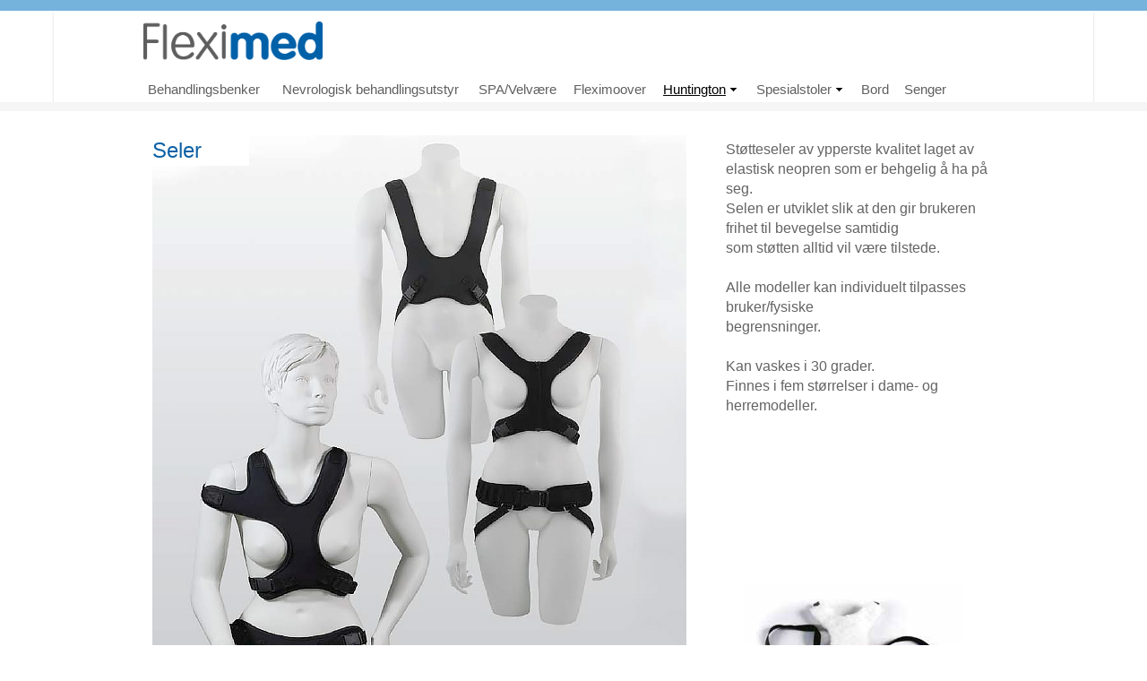

--- FILE ---
content_type: text/html
request_url: https://fleximed.no/seler.html
body_size: 5704
content:
<!DOCTYPE html>
<html class="nojs html" lang="nb-NO">
 <head>

  <meta http-equiv="Content-type" content="text/html;charset=UTF-8"/>
  <meta name="generator" content="2018.1.1.386"/>
  
  <script type="text/javascript">
   // Redirect to phone/tablet as necessary
(function(c,b,d){var a=function(){if(navigator.maxTouchPoints>1)return!0;if(window.matchMedia&&window.matchMedia("(-moz-touch-enabled)").matches)return!0;for(var a=["Webkit","Moz","O","ms","Khtml"],b=0,c=a.length;b<c;b++){var d=a[b]+"MaxTouchPoints";if(d in navigator&&navigator[d])return!0}try{return document.createEvent("TouchEvent"),!0}catch(f){}return!1}(),f=function(a){a+="=";for(var b=document.cookie.split(";"),c=0;c<b.length;c++){for(var d=b[c];d.charAt(0)==" ";)d=d.substring(1,d.length);if(d.indexOf(a)==
0)return d.substring(a.length,d.length)}return null};if(f("inbrowserediting")!="true"){var h,f=f("devicelock");f=="phone"&&d?h=d:f=="tablet"&&b&&(h=b);if(f!=c&&!h)if(window.matchMedia)window.matchMedia("(max-device-width: 415px)").matches&&d?h=d:window.matchMedia("(max-device-width: 960px)").matches&&b&&a&&(h=b);else{var c=Math.min(screen.width,screen.height)/(window.devicePixelRatio||1),f=window.screen.systemXDPI||0,g=window.screen.systemYDPI||0,f=f>0&&g>0?Math.min(screen.width/f,screen.height/g):
0;(c<=370||f!=0&&f<=3)&&d?h=d:c<=960&&b&&a&&(h=b)}if(h)b=document.location.search||"",d=document.location.hash||"",document.write('<style type="text/css">body {visibility:hidden}</style>'),document.location=h+b+d}})("desktop","","phone/seler.html");

// Update the 'nojs'/'js' class on the html node
document.documentElement.className = document.documentElement.className.replace(/\bnojs\b/g, 'js');

// Check that all required assets are uploaded and up-to-date
if(typeof Muse == "undefined") window.Muse = {}; window.Muse.assets = {"required":["museutils.js", "museconfig.js", "jquery.watch.js", "require.js", "jquery.musemenu.js", "seler.css"], "outOfDate":[]};
</script>
  
  <link media="only screen and (max-width: 370px)" rel="alternate" href="http://fleximed.no/phone/seler.html"/>
  <link rel="shortcut icon" href="images/header--footer--nav-favicon.ico?crc=3894593399"/>
  <title>-- Fleximed --&nbsp; Seler</title>
  <!-- CSS -->
  <link rel="stylesheet" type="text/css" href="css/site_global.css?crc=4183224810"/>
  <link rel="stylesheet" type="text/css" href="css/master_header--footer--nav.css?crc=138073480"/>
  <link rel="stylesheet" type="text/css" href="css/seler.css?crc=265671937" id="pagesheet"/>
  <!-- JS includes -->
  <!--[if lt IE 9]>
  <script src="scripts/html5shiv.js?crc=4241844378" type="text/javascript"></script>
  <![endif]-->
    <!--custom head HTML-->
  <script>  (function(i,s,o,g,r,a,m){i['GoogleAnalyticsObject']=r;i[r]=i[r]||function(){  (i[r].q=i[r].q||[]).push(arguments)},i[r].l=1*new Date();a=s.createElement(o),  m=s.getElementsByTagName(o)[0];a.async=1;a.src=g;m.parentNode.insertBefore(a,m)  })(window,document,'script','//www.google-analytics.com/analytics.js','ga');  ga('create', 'UA-43676108-5', 'auto');  ga('send', 'pageview');</script>
 </head>
 <body>

  <div class="clearfix" id="page"><!-- column -->
   <div class="position_content" id="page_position_content">
    <div class="browser_width colelem" id="u72-bw">
     <div id="u72"><!-- simple frame --></div>
    </div>
    <div class="clearfix colelem" id="pu73"><!-- group -->
     <div class="clearfix grpelem" id="u73"><!-- group -->
      <a class="nonblock nontext clip_frame grpelem" id="u13031" href="http://www.fleximed.no/"><!-- image --><img class="block" id="u13031_img" src="images/fleximed.png?crc=4274366075" alt="" width="200" height="43"/></a>
     </div>
     <nav class="MenuBar clearfix grpelem" id="menuu97"><!-- horizontal box -->
      <div class="MenuItemContainer clearfix grpelem" id="u12989"><!-- vertical box -->
       <a class="nonblock nontext MenuItem MenuItemWithSubMenu clearfix colelem" id="u12992" href="behandlingsbenker.html" data-href="page:U12189"><!-- horizontal box --><div class="MenuItemLabel NoWrap clearfix grpelem" id="u12994-4"><!-- content --><p>Behandlingsbenker</p></div></a>
      </div>
      <div class="MenuItemContainer clearfix grpelem" id="u12997"><!-- vertical box -->
       <a class="nonblock nontext MenuItem MenuItemWithSubMenu clearfix colelem" id="u12998" href="nevrologisk-behandlingsutstyr.html" data-href="page:U12229"><!-- horizontal box --><div class="MenuItemLabel NoWrap clearfix grpelem" id="u13001-4"><!-- content --><p>Nevrologisk behandlingsutstyr</p></div></a>
      </div>
      <div class="MenuItemContainer clearfix grpelem" id="u13005"><!-- vertical box -->
       <a class="nonblock nontext MenuItem MenuItemWithSubMenu clearfix colelem" id="u13008" href="spavelv%c3%a6re.html" data-href="page:U12266"><!-- horizontal box --><div class="MenuItemLabel NoWrap clearfix grpelem" id="u13010-4"><!-- content --><p>SPA/Velvære</p></div></a>
      </div>
      <div class="MenuItemContainer clearfix grpelem" id="u13020"><!-- vertical box -->
       <a class="nonblock nontext MenuItem MenuItemWithSubMenu clearfix colelem" id="u13023" href="fleximoover.html" data-href="page:U1022"><!-- horizontal box --><div class="MenuItemLabel NoWrap clearfix grpelem" id="u13025-4"><!-- content --><p>Fleximoover</p></div></a>
      </div>
      <div class="MenuItemContainer clearfix grpelem" id="u8784"><!-- vertical box -->
       <div class="MenuItem MenuItemWithSubMenu clearfix colelem" id="u8785"><!-- horizontal box -->
        <div class="MenuItemLabel NoWrap clearfix grpelem" id="u8787-4"><!-- content -->
         <p>Huntington</p>
        </div>
        <div class="grpelem" id="u8788"><!-- content --></div>
       </div>
       <div class="SubMenu MenuLevel1 clearfix" id="u8789"><!-- vertical box -->
        <ul class="SubMenuView clearfix colelem" id="u8790"><!-- vertical box -->
         <li class="MenuItemContainer clearfix colelem" id="u8821"><!-- horizontal box --><a class="nonblock nontext MenuItem MenuItemWithSubMenu clearfix grpelem" id="u8822" href="omega---den-originale-huntington-stolen.html" data-href="page:U8820"><!-- horizontal box --><div class="MenuItemLabel NoWrap clearfix grpelem" id="u8824-4"><!-- content --><p>OMEGA - den originale Huntington-stolen</p></div></a></li>
         <li class="MenuItemContainer clearfix colelem" id="u26362"><!-- horizontal box --><a class="nonblock nontext MenuItem MenuItemWithSubMenu clearfix grpelem" id="u26365" href="ge-ii-stolen.html" data-href="page:U26340"><!-- horizontal box --><div class="MenuItemLabel NoWrap clearfix grpelem" id="u26366-4"><!-- content --><p>GE II-stolen</p></div></a></li>
         <li class="MenuItemContainer clearfix colelem" id="u8861"><!-- horizontal box --><a class="nonblock nontext MenuItem MenuItemWithSubMenu clearfix grpelem" id="u8862" href="polstrete-og-regulerbare-senger.html" data-href="page:U8860"><!-- horizontal box --><div class="MenuItemLabel NoWrap clearfix grpelem" id="u8864-4"><!-- content --><p>Polstrete og regulérbare senger</p></div></a></li>
         <li class="MenuItemContainer clearfix colelem" id="u25637"><!-- horizontal box --><a class="nonblock nontext MenuItem MenuItemWithSubMenu clearfix grpelem" id="u25640" href="tunge-dyner.html" data-href="page:U25636"><!-- horizontal box --><div class="MenuItemLabel NoWrap clearfix grpelem" id="u25643-4"><!-- content --><p>Tunge dyner</p></div></a></li>
         <li class="MenuItemContainer clearfix colelem" id="u25776"><!-- horizontal box --><a class="nonblock nontext MenuItem MenuItemWithSubMenu clearfix grpelem" id="u25779" href="dusjseng.html" data-href="page:U25775"><!-- horizontal box --><div class="MenuItemLabel NoWrap clearfix grpelem" id="u25781-4"><!-- content --><p>Dusjseng</p></div></a></li>
         <li class="MenuItemContainer clearfix colelem" id="u25914"><!-- horizontal box --><a class="nonblock nontext MenuItem MenuItemWithSubMenu clearfix grpelem" id="u25915" href="dusjstol.html" data-href="page:U25913"><!-- horizontal box --><div class="MenuItemLabel NoWrap clearfix grpelem" id="u25916-4"><!-- content --><p>Dusjstol</p></div></a></li>
         <li class="MenuItemContainer clearfix colelem" id="u8972"><!-- horizontal box --><a class="nonblock nontext MenuItem MenuItemWithSubMenu clearfix grpelem" id="u8973" href="toalettbeskyttelse.html" data-href="page:U8971"><!-- horizontal box --><div class="MenuItemLabel NoWrap clearfix grpelem" id="u8974-4"><!-- content --><p>Toalettbeskyttelse</p></div></a></li>
         <li class="MenuItemContainer clearfix colelem" id="u9009"><!-- horizontal box --><a class="nonblock nontext MenuItem MenuItemWithSubMenu clearfix grpelem" id="u9012" href="universal-flexiarm.html" data-href="page:U9008"><!-- horizontal box --><div class="MenuItemLabel NoWrap clearfix grpelem" id="u9014-4"><!-- content --><p>Universal Flexiarm</p></div></a></li>
         <li class="MenuItemContainer clearfix colelem" id="u27165"><!-- horizontal box --><a class="nonblock nontext MenuItem MenuItemWithSubMenu clearfix grpelem" id="u27166" href="vekter.html" data-href="page:U27164"><!-- horizontal box --><div class="MenuItemLabel NoWrap clearfix grpelem" id="u27169-4"><!-- content --><p>Vekter</p></div></a></li>
         <li class="MenuItemContainer clearfix colelem" id="u27423"><!-- horizontal box --><a class="nonblock nontext MenuItem MenuItemWithSubMenu clearfix grpelem" id="u27424" href="hjelm.html" data-href="page:U27422"><!-- horizontal box --><div class="MenuItemLabel NoWrap clearfix grpelem" id="u27425-4"><!-- content --><p>Hjelm</p></div></a></li>
         <li class="MenuItemContainer clearfix colelem" id="u27552"><!-- horizontal box --><a class="nonblock nontext MenuItem MenuItemWithSubMenu clearfix grpelem" id="u27555" href="hoftebeskytter.html" data-href="page:U27551"><!-- horizontal box --><div class="MenuItemLabel NoWrap clearfix grpelem" id="u27556-4"><!-- content --><p>Hoftebeskytter</p></div></a></li>
         <li class="MenuItemContainer clearfix colelem" id="u9046"><!-- horizontal box --><a class="nonblock nontext MenuItem MenuItemWithSubMenu clearfix grpelem" id="u9049" href="sigaretthylster.html" data-href="page:U9045"><!-- horizontal box --><div class="MenuItemLabel NoWrap clearfix grpelem" id="u9052-4"><!-- content --><p>Sigaretthylster</p></div></a></li>
         <li class="MenuItemContainer clearfix colelem" id="u9083"><!-- horizontal box --><a class="nonblock nontext MenuItem MenuItemWithSubMenu MuseMenuActive clearfix grpelem" id="u9086" href="seler.html" data-href="page:U9082"><!-- horizontal box --><div class="MenuItemLabel NoWrap clearfix grpelem" id="u9089-4"><!-- content --><p>Seler</p></div></a></li>
        </ul>
       </div>
      </div>
      <div class="MenuItemContainer clearfix grpelem" id="u28920"><!-- vertical box -->
       <div class="MenuItem MenuItemWithSubMenu clearfix colelem" id="u28921"><!-- horizontal box -->
        <div class="MenuItemLabel NoWrap clearfix grpelem" id="u28924-4"><!-- content -->
         <p>Spesialstoler</p>
        </div>
        <div class="grpelem" id="u28923"><!-- content --></div>
       </div>
       <div class="SubMenu MenuLevel1 clearfix" id="u28925"><!-- vertical box -->
        <ul class="SubMenuView clearfix colelem" id="u28926"><!-- vertical box -->
         <li class="MenuItemContainer clearfix colelem" id="u29341"><!-- horizontal box --><a class="nonblock nontext MenuItem MenuItemWithSubMenu clearfix grpelem" id="u29344" href="optimal-sitteposisjon.html" data-href="page:U7178"><!-- horizontal box --><div class="MenuItemLabel NoWrap clearfix grpelem" id="u29350-4"><!-- content --><p>Optimal sitteposisjon</p></div></a></li>
         <li class="MenuItemContainer clearfix colelem" id="u29376"><!-- horizontal box --><a class="nonblock nontext MenuItem MenuItemWithSubMenu clearfix grpelem" id="u29377" href="ge-ii.html" data-href="page:U26098"><!-- horizontal box --><div class="MenuItemLabel NoWrap clearfix grpelem" id="u29379-4"><!-- content --><p>GE II</p></div></a></li>
         <li class="MenuItemContainer clearfix colelem" id="u29404"><!-- horizontal box --><a class="nonblock nontext MenuItem MenuItemWithSubMenu clearfix grpelem" id="u29407" href="omega---den-originale-huntington-stolen--.html" data-href="page:U4666"><!-- horizontal box --><div class="MenuItemLabel NoWrap clearfix grpelem" id="u29410-4"><!-- content --><p>OMEGA - den originale Huntington-stolen -</p></div></a></li>
         <li class="MenuItemContainer clearfix colelem" id="u29432"><!-- horizontal box --><a class="nonblock nontext MenuItem MenuItemWithSubMenu clearfix grpelem" id="u29435" href="duo-miniminormajor.html" data-href="page:U4777"><!-- horizontal box --><div class="MenuItemLabel NoWrap clearfix grpelem" id="u29436-4"><!-- content --><p>Duo mini/minor/major</p></div></a></li>
         <li class="MenuItemContainer clearfix colelem" id="u29460"><!-- horizontal box --><a class="nonblock nontext MenuItem MenuItemWithSubMenu clearfix grpelem" id="u29461" href="ultima-minimidi.html" data-href="page:U4703"><!-- horizontal box --><div class="MenuItemLabel NoWrap clearfix grpelem" id="u29464-4"><!-- content --><p>Ultima mini/midi</p></div></a></li>
         <li class="MenuItemContainer clearfix colelem" id="u29488"><!-- horizontal box --><a class="nonblock nontext MenuItem MenuItemWithSubMenu clearfix grpelem" id="u29489" href="delta.html" data-href="page:U4740"><!-- horizontal box --><div class="MenuItemLabel NoWrap clearfix grpelem" id="u29492-4"><!-- content --><p>Delta</p></div></a></li>
         <li class="MenuItemContainer clearfix colelem" id="u29516"><!-- horizontal box --><a class="nonblock nontext MenuItem MenuItemWithSubMenu clearfix grpelem" id="u29517" href="florien.html" data-href="page:U4814"><!-- horizontal box --><div class="MenuItemLabel NoWrap clearfix grpelem" id="u29519-4"><!-- content --><p>Florien</p></div></a></li>
        </ul>
       </div>
      </div>
      <div class="MenuItemContainer clearfix grpelem" id="u147"><!-- vertical box -->
       <a class="nonblock nontext MenuItem MenuItemWithSubMenu clearfix colelem" id="u150" href="bord.html" data-href="page:U96"><!-- horizontal box --><div class="MenuItemLabel NoWrap clearfix grpelem" id="u151-4"><!-- content --><p>Bord</p></div></a>
      </div>
      <div class="MenuItemContainer clearfix grpelem" id="u4550"><!-- vertical box -->
       <a class="nonblock nontext MenuItem MenuItemWithSubMenu clearfix colelem" id="u4553" href="senger.html" data-href="page:U4549"><!-- horizontal box --><div class="MenuItemLabel NoWrap clearfix grpelem" id="u4554-4"><!-- content --><p>Senger</p></div></a>
      </div>
     </nav>
    </div>
    <div class="browser_width colelem" id="u4518-bw">
     <div id="u4518"><!-- simple frame --></div>
    </div>
    <div class="clearfix colelem" id="ppu9855-18"><!-- group -->
     <div class="clearfix grpelem" id="pu9855-18"><!-- column -->
      <!-- m_editable region-id="editable-static-tag-U9855-BP_infinity" template="seler.html" data-type="html" data-ice-options="disableImageResize,link,txtStyleTarget" -->
      <div class="bread_nyhet clearfix colelem" id="u9855-18" data-muse-uid="U9855" data-muse-type="txt_frame" data-IBE-flags="txtStyleSrc"><!-- content -->
       <h3>Støtteseler av ypperste kvalitet laget av elastisk neopren som er behgelig å ha på seg.</h3>
       <h3>Selen er utviklet slik at den gir brukeren frihet til bevegelse samtidig</h3>
       <h3>som støtten alltid vil være tilstede.</h3>
       <h3>&nbsp;</h3>
       <h3>Alle modeller kan individuelt tilpasses bruker/fysiske</h3>
       <h3>begrensninger.</h3>
       <h3>&nbsp;</h3>
       <h3>Kan vaskes i 30 grader.</h3>
       <h3>Finnes i fem størrelser i dame- og herremodeller.</h3>
      </div>
      <!-- /m_editable -->
      <!-- m_editable region-id="editable-static-tag-U9838-BP_infinity" template="seler.html" data-type="image" -->
      <div class="clip_frame colelem" id="u9838" data-muse-uid="U9838" data-muse-type="img_frame"><!-- image -->
       <img class="block" id="u9838_img" src="images/pasted%20image%20242x148.jpg?crc=3858594229" alt="" width="242" height="148" data-muse-src="images/pasted%20image%20242x148.jpg?crc=3858594229"/>
      </div>
      <!-- /m_editable -->
     </div>
     <!-- m_editable region-id="editable-static-tag-U9843-BP_infinity" template="seler.html" data-type="image" -->
     <div class="clip_frame grpelem" id="u9843" data-muse-uid="U9843" data-muse-type="img_frame"><!-- image -->
      <img class="block" id="u9843_img" src="images/seler.jpg?crc=4130937294" alt="" width="596" height="650" data-muse-src="images/seler.jpg?crc=4130937294"/>
     </div>
     <!-- /m_editable -->
     <!-- m_editable region-id="editable-static-tag-U9854-BP_infinity" template="seler.html" data-type="html" data-ice-options="disableImageResize,link,txtStyleTarget" -->
     <div class="header_nyhet clearfix grpelem" id="u9854-4" data-muse-uid="U9854" data-muse-type="txt_frame" data-IBE-flags="txtStyleSrc"><!-- content -->
      <p>Seler</p>
     </div>
     <!-- /m_editable -->
    </div>
    <!-- m_editable region-id="editable-static-tag-U9856-BP_infinity" template="seler.html" data-type="html" data-ice-options="disableImageResize,link,txtStyleTarget" -->
    <div class="bread_nyhet clearfix colelem" id="u9856-4" data-muse-uid="U9856" data-muse-type="txt_frame" data-IBE-flags="txtStyleSrc"><!-- content -->
     <h3>Bekkenbelte med fleece.</h3>
    </div>
    <!-- /m_editable -->
    <div class="browser_width colelem" id="u4903-bw">
     <div id="u4903"><!-- simple frame --></div>
    </div>
    <div class="clearfix colelem" id="pu3934"><!-- group -->
     <a class="nonblock nontext clip_frame grpelem" id="u3934" href="http://www.fleximed.no/"><!-- image --><img class="block" id="u3934_img" src="images/fleximed.png?crc=4274366075" alt="" width="137" height="29"/></a>
     <div class="clearfix grpelem" id="u3933-14" data-IBE-flags="txtStyleSrc"><!-- content -->
      <p>Fleximed as - Semsveien 40 - 3302 Hokksund - Norway</p>
      <p>Phone: +47 93 04 57 11 - Mail: <a class="nonblock" href="mailto:arne@fleximed.no"><span id="u3933-4">arne@fleximed.no</span></a> - <a class="nonblock" href="http://www.fleximed.no"><span id="u3933-7">www.fleximed.no</span></a> / <a class="nonblock" href="http://fleximoover.no"><span id="u3933-10">fleximoover.no</span></a></p>
     </div>
    </div>
   </div>
  </div>
  <!-- Other scripts -->
  <script type="text/javascript">
   // Decide whether to suppress missing file error or not based on preference setting
var suppressMissingFileError = false
</script>
  <script type="text/javascript">
   window.Muse.assets.check=function(c){if(!window.Muse.assets.checked){window.Muse.assets.checked=!0;var b={},d=function(a,b){if(window.getComputedStyle){var c=window.getComputedStyle(a,null);return c&&c.getPropertyValue(b)||c&&c[b]||""}if(document.documentElement.currentStyle)return(c=a.currentStyle)&&c[b]||a.style&&a.style[b]||"";return""},a=function(a){if(a.match(/^rgb/))return a=a.replace(/\s+/g,"").match(/([\d\,]+)/gi)[0].split(","),(parseInt(a[0])<<16)+(parseInt(a[1])<<8)+parseInt(a[2]);if(a.match(/^\#/))return parseInt(a.substr(1),
16);return 0},f=function(f){for(var g=document.getElementsByTagName("link"),j=0;j<g.length;j++)if("text/css"==g[j].type){var l=(g[j].href||"").match(/\/?css\/([\w\-]+\.css)\?crc=(\d+)/);if(!l||!l[1]||!l[2])break;b[l[1]]=l[2]}g=document.createElement("div");g.className="version";g.style.cssText="display:none; width:1px; height:1px;";document.getElementsByTagName("body")[0].appendChild(g);for(j=0;j<Muse.assets.required.length;){var l=Muse.assets.required[j],k=l.match(/([\w\-\.]+)\.(\w+)$/),i=k&&k[1]?
k[1]:null,k=k&&k[2]?k[2]:null;switch(k.toLowerCase()){case "css":i=i.replace(/\W/gi,"_").replace(/^([^a-z])/gi,"_$1");g.className+=" "+i;i=a(d(g,"color"));k=a(d(g,"backgroundColor"));i!=0||k!=0?(Muse.assets.required.splice(j,1),"undefined"!=typeof b[l]&&(i!=b[l]>>>24||k!=(b[l]&16777215))&&Muse.assets.outOfDate.push(l)):j++;g.className="version";break;case "js":j++;break;default:throw Error("Unsupported file type: "+k);}}c?c().jquery!="1.8.3"&&Muse.assets.outOfDate.push("jquery-1.8.3.min.js"):Muse.assets.required.push("jquery-1.8.3.min.js");
g.parentNode.removeChild(g);if(Muse.assets.outOfDate.length||Muse.assets.required.length)g="Some files on the server may be missing or incorrect. Clear browser cache and try again. If the problem persists please contact website author.",f&&Muse.assets.outOfDate.length&&(g+="\nOut of date: "+Muse.assets.outOfDate.join(",")),f&&Muse.assets.required.length&&(g+="\nMissing: "+Muse.assets.required.join(",")),suppressMissingFileError?(g+="\nUse SuppressMissingFileError key in AppPrefs.xml to show missing file error pop up.",console.log(g)):alert(g)};location&&location.search&&location.search.match&&location.search.match(/muse_debug/gi)?
setTimeout(function(){f(!0)},5E3):f()}};
var muse_init=function(){require.config({baseUrl:""});require(["jquery","museutils","whatinput","jquery.watch","jquery.musemenu"],function(c){var $ = c;$(document).ready(function(){try{
window.Muse.assets.check($);/* body */
Muse.Utils.transformMarkupToFixBrowserProblemsPreInit();/* body */
Muse.Utils.prepHyperlinks(true);/* body */
Muse.Utils.resizeHeight('.browser_width');/* resize height */
Muse.Utils.requestAnimationFrame(function() { $('body').addClass('initialized'); });/* mark body as initialized */
Muse.Utils.makeButtonsVisibleAfterSettingMinWidth();/* body */
Muse.Utils.initWidget('.MenuBar', ['#bp_infinity'], function(elem) { return $(elem).museMenu(); });/* unifiedNavBar */
Muse.Utils.showWidgetsWhenReady();/* body */
Muse.Utils.transformMarkupToFixBrowserProblems();/* body */
}catch(b){if(b&&"function"==typeof b.notify?b.notify():Muse.Assert.fail("Error calling selector function: "+b),false)throw b;}})})};

</script>
  <!-- RequireJS script -->
  <script src="scripts/require.js?crc=4177726516" type="text/javascript" async data-main="scripts/museconfig.js?crc=128606099" onload="if (requirejs) requirejs.onError = function(requireType, requireModule) { if (requireType && requireType.toString && requireType.toString().indexOf && 0 <= requireType.toString().indexOf('#scripterror')) window.Muse.assets.check(); }" onerror="window.Muse.assets.check();"></script>
   </body>
</html>


--- FILE ---
content_type: text/css
request_url: https://fleximed.no/css/master_header--footer--nav.css?crc=138073480
body_size: 1534
content:
#u72{border-color:#000000;background-color:#75B2DC;}#u73{box-shadow:0px 2px 2px rgba(0,0,0,0.21);border-color:#000000;background-color:#FFFFFF;}#menuu97{border-width:0px;border-color:transparent;background-color:transparent;}#u13031,#u12989,#u12992{background-color:transparent;}#u12994-4{border-width:0px;border-color:transparent;background-color:transparent;line-height:18px;text-align:center;font-size:15px;color:#5F5F5F;}#u12992:hover #u12994-4 p{color:#0D62A6;visibility:inherit;}#u12992:active #u12994-4 p{color:#0D62A6;visibility:inherit;}#u12997,#u12998{background-color:transparent;}#u13001-4{border-width:0px;border-color:transparent;background-color:transparent;line-height:18px;text-align:center;font-size:15px;color:#5F5F5F;}#u12998:hover #u13001-4 p{color:#0D62A6;visibility:inherit;}#u12998:active #u13001-4 p{color:#0D62A6;visibility:inherit;}#u13005,#u13008{background-color:transparent;}#u13010-4{border-width:0px;border-color:transparent;background-color:transparent;line-height:18px;text-align:center;font-size:15px;color:#5F5F5F;}#u13008:hover #u13010-4 p{color:#0D62A6;visibility:inherit;}#u13008:active #u13010-4 p{color:#0D62A6;visibility:inherit;}#u13020,#u13023{background-color:transparent;}#u13025-4{border-width:0px;border-color:transparent;background-color:transparent;line-height:18px;text-align:center;font-size:15px;color:#5F5F5F;}#u13023:hover #u13025-4 p{color:#0D62A6;visibility:inherit;}#u13023:active #u13025-4 p{color:#0D62A6;visibility:inherit;}#u8784,#u8785{background-color:transparent;}#u8787-4{border-width:0px;border-color:transparent;background-color:transparent;line-height:18px;text-align:center;font-size:15px;color:#5F5F5F;}#u8785:hover #u8787-4 p{color:#0D62A6;visibility:inherit;}#u8785:active #u8787-4 p{color:#0D62A6;visibility:inherit;}#u8788{opacity:1;-ms-filter:"progid:DXImageTransform.Microsoft.Alpha(Opacity=100)";filter:alpha(opacity=100);background:transparent url("../images/arrowmenudown.gif?crc=213132104") no-repeat center center;}#u8785:hover #u8788{background-repeat:no-repeat;background-position:center center;}#u8785:active #u8788{background-repeat:no-repeat;background-position:center center;}#u8822{border-style:solid;border-width:1px;border-color:#BFBCBC;background-color:#FFFFFF;}#u8822:hover{background-color:#FFFFFF;}#u8824-4{background-color:transparent;line-height:18px;text-align:center;font-size:15px;}#u8822:hover #u8824-4 p{color:#0D62A6;visibility:inherit;}#u26365{border-style:solid;border-width:1px;border-color:#BFBCBC;background-color:#FFFFFF;}#u26365:hover{background-color:#FFFFFF;}#u26366-4{background-color:transparent;line-height:18px;text-align:center;font-size:15px;}#u26365:hover #u26366-4 p{color:#0D62A6;visibility:inherit;}#u8862{border-style:solid;border-width:1px;border-color:#BFBCBC;background-color:#FFFFFF;}#u8862:hover{background-color:#FFFFFF;}#u8864-4{background-color:transparent;line-height:18px;text-align:center;font-size:15px;}#u8862:hover #u8864-4 p{color:#0D62A6;visibility:inherit;}#u25640{border-style:solid;border-width:1px;border-color:#BFBCBC;background-color:#FFFFFF;}#u25640:hover{background-color:#FFFFFF;}#u25643-4{background-color:transparent;line-height:18px;text-align:center;font-size:15px;}#u25640:hover #u25643-4 p{color:#0D62A6;visibility:inherit;}#u25779{border-style:solid;border-width:1px;border-color:#BFBCBC;background-color:#FFFFFF;}#u25779:hover{background-color:#FFFFFF;}#u25781-4{background-color:transparent;line-height:18px;text-align:center;font-size:15px;}#u25779:hover #u25781-4 p{color:#0D62A6;visibility:inherit;}#u25915{border-style:solid;border-width:1px;border-color:#BFBCBC;background-color:#FFFFFF;}#u25915:hover{background-color:#FFFFFF;}#u25916-4{background-color:transparent;line-height:18px;text-align:center;font-size:15px;}#u25915:hover #u25916-4 p{color:#0D62A6;visibility:inherit;}#u8973{border-style:solid;border-width:1px;border-color:#BFBCBC;background-color:#FFFFFF;}#u8973:hover{background-color:#FFFFFF;}#u8974-4{background-color:transparent;line-height:18px;text-align:center;font-size:15px;}#u8973:hover #u8974-4 p{color:#0D62A6;visibility:inherit;}#u9012{border-style:solid;border-width:1px;border-color:#BFBCBC;background-color:#FFFFFF;}#u9012:hover{background-color:#FFFFFF;}#u9014-4{background-color:transparent;line-height:18px;text-align:center;font-size:15px;}#u9012:hover #u9014-4 p{color:#0D62A6;visibility:inherit;}#u27166{border-style:solid;border-width:1px;border-color:#BFBCBC;background-color:#FFFFFF;}#u27166:hover{background-color:#FFFFFF;}#u27169-4{background-color:transparent;line-height:18px;text-align:center;font-size:15px;}#u27166:hover #u27169-4 p{color:#0D62A6;visibility:inherit;}#u27424{border-style:solid;border-width:1px;border-color:#BFBCBC;background-color:#FFFFFF;}#u27424:hover{background-color:#FFFFFF;}#u27425-4{background-color:transparent;line-height:18px;text-align:center;font-size:15px;}#u27424:hover #u27425-4 p{color:#0D62A6;visibility:inherit;}#u27555{border-style:solid;border-width:1px;border-color:#BFBCBC;background-color:#FFFFFF;}#u27555:hover{background-color:#FFFFFF;}#u27556-4{background-color:transparent;line-height:18px;text-align:center;font-size:15px;}#u27555:hover #u27556-4 p{color:#0D62A6;visibility:inherit;}#u9049{border-style:solid;border-width:1px;border-color:#BFBCBC;background-color:#FFFFFF;}#u9049:hover{background-color:#FFFFFF;}#u9052-4{background-color:transparent;line-height:18px;text-align:center;font-size:15px;}#u9049:hover #u9052-4 p{color:#0D62A6;visibility:inherit;}#u9086{border-style:solid;border-width:1px;border-color:#BFBCBC;background-color:#FFFFFF;}#u9086:hover{background-color:#FFFFFF;}#u8822.MuseMenuActive,#u26365.MuseMenuActive,#u8862.MuseMenuActive,#u25640.MuseMenuActive,#u25779.MuseMenuActive,#u25915.MuseMenuActive,#u8973.MuseMenuActive,#u9012.MuseMenuActive,#u27166.MuseMenuActive,#u27424.MuseMenuActive,#u27555.MuseMenuActive,#u9049.MuseMenuActive,#u9086.MuseMenuActive{border-color:#BFBCBC;background-color:#FFFFFF;}#u9089-4{background-color:transparent;line-height:18px;text-align:center;font-size:15px;}#u9086:hover #u9089-4 p{color:#0D62A6;visibility:inherit;}#u8789,#u8790,#u8821,#u26362,#u8861,#u25637,#u25776,#u25914,#u8972,#u9009,#u27165,#u27423,#u27552,#u9046,#u9083,#u28920,#u28921{background-color:transparent;}#u28924-4{border-width:0px;border-color:transparent;background-color:transparent;line-height:18px;text-align:center;font-size:15px;color:#5F5F5F;}#u28921:hover #u28924-4 p{color:#0D62A6;visibility:inherit;}#u28921:active #u28924-4 p{color:#0D62A6;visibility:inherit;}#u28923{opacity:1;-ms-filter:"progid:DXImageTransform.Microsoft.Alpha(Opacity=100)";filter:alpha(opacity=100);background:transparent url("../images/arrowmenudown.gif?crc=213132104") no-repeat center center;}#u8785.MuseMenuActive #u8788,#u28921:hover #u28923{background-repeat:no-repeat;background-position:center center;}#u28921:active #u28923{background-repeat:no-repeat;background-position:center center;}#u28921.MuseMenuActive #u28923{background-repeat:no-repeat;background-position:center center;}#u29344{border-style:solid;border-width:1px;border-color:#777777;background-color:#FFFFFF;}#u29344:hover{background-color:#FFFFFF;}#u29350-4{background-color:transparent;line-height:18px;text-align:center;font-size:15px;font-family:Arial, Helvetica Neue, Helvetica, sans-serif;}#u29344:hover #u29350-4 p{color:#0060A8;visibility:inherit;}#u29377{border-style:solid;border-width:1px;border-color:#777777;background-color:#FFFFFF;}#u29377:hover{background-color:#FFFFFF;}#u29379-4{background-color:transparent;line-height:18px;text-align:center;font-size:15px;}#u29377:hover #u29379-4 p{color:#0060A8;visibility:inherit;}#u29407{border-style:solid;border-width:1px;border-color:#777777;background-color:#FFFFFF;}#u29407:hover{background-color:#FFFFFF;}#u29410-4{background-color:transparent;line-height:18px;text-align:center;font-size:15px;}#u29407:hover #u29410-4 p{color:#0060A8;visibility:inherit;}#u29435{border-style:solid;border-width:1px;border-color:#777777;background-color:#FFFFFF;}#u29435:hover{background-color:#FFFFFF;}#u29436-4{background-color:transparent;line-height:18px;text-align:center;font-size:15px;}#u29435:hover #u29436-4 p{color:#0060A8;visibility:inherit;}#u29461{border-style:solid;border-width:1px;border-color:#777777;background-color:#FFFFFF;}#u29461:hover{background-color:#FFFFFF;}#u29464-4{background-color:transparent;line-height:18px;text-align:center;font-size:15px;}#u29461:hover #u29464-4 p{color:#0060A8;visibility:inherit;}#u29489{border-style:solid;border-width:1px;border-color:#777777;background-color:#FFFFFF;}#u29489:hover{background-color:#FFFFFF;}#u29492-4{background-color:transparent;line-height:18px;text-align:center;font-size:15px;}#u29489:hover #u29492-4 p{color:#0060A8;visibility:inherit;}#u29517{border-style:solid;border-width:1px;border-color:#777777;background-color:#FFFFFF;}#u29517:hover{background-color:#FFFFFF;}#u29344.MuseMenuActive,#u29377.MuseMenuActive,#u29407.MuseMenuActive,#u29435.MuseMenuActive,#u29461.MuseMenuActive,#u29489.MuseMenuActive,#u29517.MuseMenuActive{background-color:#666666;}#u29519-4{background-color:transparent;line-height:18px;text-align:center;font-size:15px;}#u29517:hover #u29519-4 p{color:#0060A8;visibility:inherit;}#u8822.MuseMenuActive #u8824-4 p,#u26365.MuseMenuActive #u26366-4 p,#u8862.MuseMenuActive #u8864-4 p,#u25640.MuseMenuActive #u25643-4 p,#u25779.MuseMenuActive #u25781-4 p,#u25915.MuseMenuActive #u25916-4 p,#u8973.MuseMenuActive #u8974-4 p,#u9012.MuseMenuActive #u9014-4 p,#u27166.MuseMenuActive #u27169-4 p,#u27424.MuseMenuActive #u27425-4 p,#u27555.MuseMenuActive #u27556-4 p,#u9049.MuseMenuActive #u9052-4 p,#u9086.MuseMenuActive #u9089-4 p,#u29344.MuseMenuActive #u29350-4 p,#u29377.MuseMenuActive #u29379-4 p,#u29407.MuseMenuActive #u29410-4 p,#u29435.MuseMenuActive #u29436-4 p,#u29461.MuseMenuActive #u29464-4 p,#u29489.MuseMenuActive #u29492-4 p,#u29517.MuseMenuActive #u29519-4 p{color:#000000;visibility:inherit;}#u28925,#u28926,#u29341,#u29376,#u29404,#u29432,#u29460,#u29488,#u29516,#u147,#u150{background-color:transparent;}#u151-4{border-width:0px;border-color:transparent;background-color:transparent;line-height:18px;text-align:center;font-size:15px;color:#5F5F5F;}#u150:hover #u151-4 p{color:#0D62A6;visibility:inherit;}#u150:active #u151-4 p{color:#0D62A6;visibility:inherit;}#u4550,#u4553{background-color:transparent;}#u4554-4{border-width:0px;border-color:transparent;background-color:transparent;line-height:18px;text-align:center;font-size:15px;color:#5F5F5F;}#u4553:hover #u4554-4 p{color:#0D62A6;visibility:inherit;}#u4553:active #u4554-4 p{color:#0D62A6;visibility:inherit;}#u12992.MuseMenuActive #u12994-4 p,#u12998.MuseMenuActive #u13001-4 p,#u13008.MuseMenuActive #u13010-4 p,#u13023.MuseMenuActive #u13025-4 p,#u8785.MuseMenuActive #u8787-4 p,#u28921.MuseMenuActive #u28924-4 p,#u150.MuseMenuActive #u151-4 p,#u4553.MuseMenuActive #u4554-4 p{color:#000000;visibility:inherit;text-decoration:underline;}.MenuItem{cursor:pointer;}#u4518,#u4903{border-color:#000000;background-color:#F5F5F5;}#u3934{background-color:transparent;}#u3933-14{background-color:transparent;line-height:18px;font-size:15px;font-family:Arial, Helvetica Neue, Helvetica, sans-serif;}#u3933-4,#u3933-7,#u3933-10{color:#0071BC;}

--- FILE ---
content_type: text/css
request_url: https://fleximed.no/css/seler.css?crc=265671937
body_size: 2227
content:
.version.seler{color:#00000F;background-color:#D5D501;}#page{z-index:1;width:960px;min-height:1000px;background-image:none;border-width:0px;border-color:#000000;background-color:#FFFFFF;margin-left:auto;margin-right:auto;}#page_position_content{padding-bottom:31px;width:0.01px;}.js body{visibility:hidden;}.js body.initialized{visibility:visible;}#u72,#u72-bw{z-index:35;height:12px;}#pu73{z-index:32;width:0.01px;margin-left:-100px;}#u73{z-index:32;width:1160px;padding-bottom:47px;position:relative;margin-right:-10000px;}#u13031{z-index:227;width:200px;position:relative;margin-right:-10000px;margin-top:12px;left:100px;}#menuu97{z-index:36;width:908px;height:34px;position:relative;margin-right:-10000px;margin-top:71px;left:95px;}#u12989{width:146px;min-height:34px;position:relative;margin-right:-10000px;}#u12992{width:146px;padding-bottom:16px;position:relative;}#u12992:hover{width:146px;min-height:0px;margin:0px;}#u12992:active{width:146px;min-height:0px;margin:0px;}#u12992.MuseMenuActive{width:146px;min-height:0px;margin:0px;}#u12994-4{width:133px;min-height:18px;position:relative;margin-right:-10000px;top:8px;left:6px;}#u12992:hover #u12994-4{padding-top:0px;padding-bottom:0px;min-height:18px;width:133px;margin:0px -10000px 0px 0px;}#u12992:active #u12994-4{padding-top:0px;padding-bottom:0px;min-height:18px;width:133px;margin:0px -10000px 0px 0px;}#u12992.MuseMenuActive #u12994-4{padding-top:0px;padding-bottom:0px;min-height:18px;width:133px;margin:0px -10000px 0px 0px;}#u12997{width:220px;min-height:34px;position:relative;margin-right:-10000px;left:148px;}#u12998{width:220px;padding-bottom:16px;position:relative;}#u12998:hover{width:220px;min-height:0px;margin:0px;}#u12998:active{width:220px;min-height:0px;margin:0px;}#u12998.MuseMenuActive{width:220px;min-height:0px;margin:0px;}#u13001-4{width:208px;min-height:18px;position:relative;margin-right:-10000px;top:8px;left:6px;}#u12998:hover #u13001-4{padding-top:0px;padding-bottom:0px;min-height:18px;width:208px;margin:0px -10000px 0px 0px;}#u12998:active #u13001-4{padding-top:0px;padding-bottom:0px;min-height:18px;width:208px;margin:0px -10000px 0px 0px;}#u12998.MuseMenuActive #u13001-4{padding-top:0px;padding-bottom:0px;min-height:18px;width:208px;margin:0px -10000px 0px 0px;}#u13005{width:104px;min-height:34px;position:relative;margin-right:-10000px;left:370px;}#u13008{width:104px;padding-bottom:16px;position:relative;}#u13008:hover{width:104px;min-height:0px;margin:0px;}#u13008:active{width:104px;min-height:0px;margin:0px;}#u13008.MuseMenuActive{width:104px;min-height:0px;margin:0px;}#u13010-4{width:92px;min-height:18px;position:relative;margin-right:-10000px;top:8px;left:6px;}#u13008:hover #u13010-4{padding-top:0px;padding-bottom:0px;min-height:18px;width:92px;margin:0px -10000px 0px 0px;}#u13008:active #u13010-4{padding-top:0px;padding-bottom:0px;min-height:18px;width:92px;margin:0px -10000px 0px 0px;}#u13008.MuseMenuActive #u13010-4{padding-top:0px;padding-bottom:0px;min-height:18px;width:92px;margin:0px -10000px 0px 0px;}#u13020{width:98px;min-height:34px;position:relative;margin-right:-10000px;left:476px;}#u13023{width:98px;padding-bottom:16px;position:relative;}#u13023:hover{width:98px;min-height:0px;margin:0px;}#u13023:active{width:98px;min-height:0px;margin:0px;}#u13023.MuseMenuActive{width:98px;min-height:0px;margin:0px;}#u13025-4{width:86px;min-height:18px;position:relative;margin-right:-10000px;top:8px;left:6px;}#u13023:hover #u13025-4{padding-top:0px;padding-bottom:0px;min-height:18px;width:86px;margin:0px -10000px 0px 0px;}#u13023:active #u13025-4{padding-top:0px;padding-bottom:0px;min-height:18px;width:86px;margin:0px -10000px 0px 0px;}#u13023.MuseMenuActive #u13025-4{padding-top:0px;padding-bottom:0px;min-height:18px;width:86px;margin:0px -10000px 0px 0px;}#u8784{width:102px;min-height:34px;position:relative;margin-right:-10000px;left:576px;}#u8785{width:102px;padding-bottom:16px;position:relative;}#u8785:hover{width:102px;min-height:0px;margin:0px;}#u8785:active{width:102px;min-height:0px;margin:0px;}#u8785.MuseMenuActive{width:102px;min-height:0px;margin:0px;}#u8787-4{width:76px;min-height:18px;position:relative;margin-right:-10000px;top:8px;left:6px;}#u8785:hover #u8787-4{padding-top:0px;padding-bottom:0px;min-height:18px;width:76px;margin:0px -10000px 0px 0px;}#u8785:active #u8787-4{padding-top:0px;padding-bottom:0px;min-height:18px;width:76px;margin:0px -10000px 0px 0px;}#u8785.MuseMenuActive #u8787-4{padding-top:0px;padding-bottom:0px;min-height:18px;width:76px;margin:0px -10000px 0px 0px;}#u8788{z-index:67;width:14px;height:14px;position:relative;margin-right:-10000px;top:10px;left:82px;}#u8785:hover #u8788{width:14px;height:14px;min-height:0px;margin:0px -10000px 0px 0px;}#u8785:active #u8788{width:14px;height:14px;min-height:0px;margin:0px -10000px 0px 0px;}#u8789{width:318px;top:34px;}#u8822{width:316px;padding-bottom:6px;position:relative;margin-right:-10000px;}#u8822:hover{width:316px;min-height:0px;margin:0px -10000px 0px 0px;}#u8824-4{width:306px;min-height:18px;padding-left:2px;padding-top:4px;padding-right:2px;position:relative;margin-right:-10000px;top:3px;left:3px;}#u8822:hover #u8824-4{padding-top:4px;padding-bottom:0px;min-height:18px;width:306px;margin:0px -10000px 0px 0px;}#u8822.MuseMenuActive #u8824-4{padding-top:4px;padding-bottom:0px;min-height:18px;width:306px;margin:0px -10000px 0px 0px;}#u26365{width:316px;padding-bottom:6px;position:relative;margin-right:-10000px;}#u8822.MuseMenuActive,#u26365:hover{width:316px;min-height:0px;margin:0px -10000px 0px 0px;}#u26366-4{width:85px;min-height:18px;padding-left:2px;padding-top:4px;padding-right:2px;position:relative;margin-right:-10000px;top:3px;left:112px;}#u26365:hover #u26366-4{padding-top:4px;padding-bottom:0px;min-height:18px;width:85px;margin:0px -10000px 0px 0px;}#u26365.MuseMenuActive #u26366-4{padding-top:4px;padding-bottom:0px;min-height:18px;width:85px;margin:0px -10000px 0px 0px;}#u8862{width:316px;padding-bottom:6px;position:relative;margin-right:-10000px;}#u26365.MuseMenuActive,#u8862:hover{width:316px;min-height:0px;margin:0px -10000px 0px 0px;}#u8864-4{width:238px;min-height:18px;padding-left:2px;padding-top:4px;padding-right:2px;position:relative;margin-right:-10000px;top:3px;left:35px;}#u8862:hover #u8864-4{padding-top:4px;padding-bottom:0px;min-height:18px;width:238px;margin:0px -10000px 0px 0px;}#u8862.MuseMenuActive #u8864-4{padding-top:4px;padding-bottom:0px;min-height:18px;width:238px;margin:0px -10000px 0px 0px;}#u25640{width:316px;padding-bottom:6px;position:relative;margin-right:-10000px;}#u8862.MuseMenuActive,#u25640:hover{width:316px;min-height:0px;margin:0px -10000px 0px 0px;}#u25643-4{width:95px;min-height:18px;padding-left:2px;padding-top:4px;padding-right:2px;position:relative;margin-right:-10000px;top:3px;left:107px;}#u25640:hover #u25643-4{padding-top:4px;padding-bottom:0px;min-height:18px;width:95px;margin:0px -10000px 0px 0px;}#u25640.MuseMenuActive #u25643-4{padding-top:4px;padding-bottom:0px;min-height:18px;width:95px;margin:0px -10000px 0px 0px;}#u25779{width:316px;padding-bottom:6px;position:relative;margin-right:-10000px;}#u25640.MuseMenuActive,#u25779:hover{width:316px;min-height:0px;margin:0px -10000px 0px 0px;}#u25781-4{width:68px;min-height:18px;padding-left:2px;padding-top:4px;padding-right:2px;position:relative;margin-right:-10000px;top:3px;left:120px;}#u25779:hover #u25781-4{padding-top:4px;padding-bottom:0px;min-height:18px;width:68px;margin:0px -10000px 0px 0px;}#u25779.MuseMenuActive #u25781-4{padding-top:4px;padding-bottom:0px;min-height:18px;width:68px;margin:0px -10000px 0px 0px;}#u25915{width:316px;padding-bottom:6px;position:relative;margin-right:-10000px;}#u25779.MuseMenuActive,#u25915:hover{width:316px;min-height:0px;margin:0px -10000px 0px 0px;}#u25916-4{width:61px;min-height:18px;padding-left:2px;padding-top:4px;padding-right:2px;position:relative;margin-right:-10000px;top:3px;left:124px;}#u25915:hover #u25916-4{padding-top:4px;padding-bottom:0px;min-height:18px;width:61px;margin:0px -10000px 0px 0px;}#u25915.MuseMenuActive #u25916-4{padding-top:4px;padding-bottom:0px;min-height:18px;width:61px;margin:0px -10000px 0px 0px;}#u8973{width:316px;padding-bottom:6px;position:relative;margin-right:-10000px;}#u25915.MuseMenuActive,#u8973:hover{width:316px;min-height:0px;margin:0px -10000px 0px 0px;}#u8974-4{width:141px;min-height:18px;padding-left:2px;padding-top:4px;padding-right:2px;position:relative;margin-right:-10000px;top:3px;left:84px;}#u8973:hover #u8974-4{padding-top:4px;padding-bottom:0px;min-height:18px;width:141px;margin:0px -10000px 0px 0px;}#u8973.MuseMenuActive #u8974-4{padding-top:4px;padding-bottom:0px;min-height:18px;width:141px;margin:0px -10000px 0px 0px;}#u9012{width:316px;padding-bottom:6px;position:relative;margin-right:-10000px;}#u8973.MuseMenuActive,#u9012:hover{width:316px;min-height:0px;margin:0px -10000px 0px 0px;}#u9014-4{width:134px;min-height:18px;padding-left:2px;padding-top:4px;padding-right:2px;position:relative;margin-right:-10000px;top:3px;left:87px;}#u9012:hover #u9014-4{padding-top:4px;padding-bottom:0px;min-height:18px;width:134px;margin:0px -10000px 0px 0px;}#u9012.MuseMenuActive #u9014-4{padding-top:4px;padding-bottom:0px;min-height:18px;width:134px;margin:0px -10000px 0px 0px;}#u27166{width:316px;padding-bottom:6px;position:relative;margin-right:-10000px;}#u9012.MuseMenuActive,#u27166:hover{width:316px;min-height:0px;margin:0px -10000px 0px 0px;}#u27169-4{width:51px;min-height:18px;padding-left:2px;padding-top:4px;padding-right:2px;position:relative;margin-right:-10000px;top:3px;left:129px;}#u27166:hover #u27169-4{padding-top:4px;padding-bottom:0px;min-height:18px;width:51px;margin:0px -10000px 0px 0px;}#u27166.MuseMenuActive #u27169-4{padding-top:4px;padding-bottom:0px;min-height:18px;width:51px;margin:0px -10000px 0px 0px;}#u27424{width:316px;padding-bottom:6px;position:relative;margin-right:-10000px;}#u27166.MuseMenuActive,#u27424:hover{width:316px;min-height:0px;margin:0px -10000px 0px 0px;}#u27425-4{width:42px;min-height:18px;padding-left:2px;padding-top:4px;padding-right:2px;position:relative;margin-right:-10000px;top:3px;left:133px;}#u27424:hover #u27425-4{padding-top:4px;padding-bottom:0px;min-height:18px;width:42px;margin:0px -10000px 0px 0px;}#u27424.MuseMenuActive #u27425-4{padding-top:4px;padding-bottom:0px;min-height:18px;width:42px;margin:0px -10000px 0px 0px;}#u27555{width:316px;padding-bottom:6px;position:relative;margin-right:-10000px;}#u27424.MuseMenuActive,#u27555:hover{width:316px;min-height:0px;margin:0px -10000px 0px 0px;}#u27556-4{width:114px;min-height:18px;padding-left:2px;padding-top:4px;padding-right:2px;position:relative;margin-right:-10000px;top:3px;left:97px;}#u27555:hover #u27556-4{padding-top:4px;padding-bottom:0px;min-height:18px;width:114px;margin:0px -10000px 0px 0px;}#u27555.MuseMenuActive #u27556-4{padding-top:4px;padding-bottom:0px;min-height:18px;width:114px;margin:0px -10000px 0px 0px;}#u9049{width:316px;padding-bottom:6px;position:relative;margin-right:-10000px;}#u27555.MuseMenuActive,#u9049:hover{width:316px;min-height:0px;margin:0px -10000px 0px 0px;}#u9052-4{width:112px;min-height:18px;padding-left:2px;padding-top:4px;padding-right:2px;position:relative;margin-right:-10000px;top:3px;left:98px;}#u9049:hover #u9052-4{padding-top:4px;padding-bottom:0px;min-height:18px;width:112px;margin:0px -10000px 0px 0px;}#u9049.MuseMenuActive #u9052-4{padding-top:4px;padding-bottom:0px;min-height:18px;width:112px;margin:0px -10000px 0px 0px;}#u8790,#u8821,#u26362,#u8861,#u25637,#u25776,#u25914,#u8972,#u9009,#u27165,#u27423,#u27552,#u9046,#u9083{width:318px;position:relative;}#u9086{width:316px;padding-bottom:6px;position:relative;margin-right:-10000px;}#u9049.MuseMenuActive,#u9086:hover{width:316px;min-height:0px;margin:0px -10000px 0px 0px;}#u9086.MuseMenuActive{width:316px;min-height:0px;margin:0px -10000px 0px 0px;}#u9089-4{width:38px;min-height:18px;padding-left:2px;padding-top:4px;padding-right:2px;position:relative;margin-right:-10000px;top:3px;left:135px;}#u9086:hover #u9089-4{padding-top:4px;padding-bottom:0px;min-height:18px;width:38px;margin:0px -10000px 0px 0px;}#u9086.MuseMenuActive #u9089-4{padding-top:4px;padding-bottom:0px;min-height:18px;width:38px;margin:0px -10000px 0px 0px;}#u28920{width:116px;min-height:34px;position:relative;margin-right:-10000px;left:680px;}#u28921{width:116px;padding-bottom:16px;position:relative;}#u28921:hover{width:116px;min-height:0px;margin:0px;}#u28921:active{width:116px;min-height:0px;margin:0px;}#u28921.MuseMenuActive{width:116px;min-height:0px;margin:0px;}#u28924-4{width:90px;min-height:18px;position:relative;margin-right:-10000px;top:8px;left:6px;}#u28921:hover #u28924-4{padding-top:0px;padding-bottom:0px;min-height:18px;width:90px;margin:0px -10000px 0px 0px;}#u28921:active #u28924-4{padding-top:0px;padding-bottom:0px;min-height:18px;width:90px;margin:0px -10000px 0px 0px;}#u28921.MuseMenuActive #u28924-4{padding-top:0px;padding-bottom:0px;min-height:18px;width:90px;margin:0px -10000px 0px 0px;}#u28923{z-index:154;width:14px;height:14px;position:relative;margin-right:-10000px;top:10px;left:96px;}#u8785.MuseMenuActive #u8788,#u28921:hover #u28923{width:14px;height:14px;min-height:0px;margin:0px -10000px 0px 0px;}#u28921:active #u28923{width:14px;height:14px;min-height:0px;margin:0px -10000px 0px 0px;}#u28921.MuseMenuActive #u28923{width:14px;height:14px;min-height:0px;margin:0px -10000px 0px 0px;}#u28925{width:327px;top:34px;}#u29344{width:325px;padding-bottom:4px;position:relative;margin-right:-10000px;}#u29344:hover{width:325px;min-height:0px;margin:0px -10000px 0px 0px;}#u29350-4{width:144px;min-height:18px;padding-left:2px;padding-top:4px;padding-right:2px;position:relative;margin-right:-10000px;top:2px;left:87px;}#u29344:hover #u29350-4{padding-top:4px;padding-bottom:0px;min-height:18px;width:144px;margin:0px -10000px 0px 0px;}#u29344.MuseMenuActive #u29350-4{padding-top:4px;padding-bottom:0px;min-height:18px;width:144px;margin:0px -10000px 0px 0px;}#u29377{width:325px;padding-bottom:4px;position:relative;margin-right:-10000px;}#u29344.MuseMenuActive,#u29377:hover{width:325px;min-height:0px;margin:0px -10000px 0px 0px;}#u29379-4{width:36px;min-height:18px;padding-left:2px;padding-top:4px;padding-right:2px;position:relative;margin-right:-10000px;top:2px;left:141px;}#u29377:hover #u29379-4{padding-top:4px;padding-bottom:0px;min-height:18px;width:36px;margin:0px -10000px 0px 0px;}#u29377.MuseMenuActive #u29379-4{padding-top:4px;padding-bottom:0px;min-height:18px;width:36px;margin:0px -10000px 0px 0px;}#u29407{width:325px;padding-bottom:4px;position:relative;margin-right:-10000px;}#u29377.MuseMenuActive,#u29407:hover{width:325px;min-height:0px;margin:0px -10000px 0px 0px;}#u29410-4{width:296px;min-height:18px;padding-left:2px;padding-top:4px;padding-right:2px;position:relative;margin-right:-10000px;top:2px;left:11px;}#u29407:hover #u29410-4{padding-top:4px;padding-bottom:0px;min-height:18px;width:296px;margin:0px -10000px 0px 0px;}#u29407.MuseMenuActive #u29410-4{padding-top:4px;padding-bottom:0px;min-height:18px;width:296px;margin:0px -10000px 0px 0px;}#u29435{width:325px;padding-bottom:4px;position:relative;margin-right:-10000px;}#u29407.MuseMenuActive,#u29435:hover{width:325px;min-height:0px;margin:0px -10000px 0px 0px;}#u29436-4{width:149px;min-height:18px;padding-left:2px;padding-top:4px;padding-right:2px;position:relative;margin-right:-10000px;top:2px;left:84px;}#u29435:hover #u29436-4{padding-top:4px;padding-bottom:0px;min-height:18px;width:149px;margin:0px -10000px 0px 0px;}#u29435.MuseMenuActive #u29436-4{padding-top:4px;padding-bottom:0px;min-height:18px;width:149px;margin:0px -10000px 0px 0px;}#u29461{width:325px;padding-bottom:4px;position:relative;margin-right:-10000px;}#u29435.MuseMenuActive,#u29461:hover{width:325px;min-height:0px;margin:0px -10000px 0px 0px;}#u29464-4{width:111px;min-height:18px;padding-left:2px;padding-top:4px;padding-right:2px;position:relative;margin-right:-10000px;top:2px;left:103px;}#u29461:hover #u29464-4{padding-top:4px;padding-bottom:0px;min-height:18px;width:111px;margin:0px -10000px 0px 0px;}#u29461.MuseMenuActive #u29464-4{padding-top:4px;padding-bottom:0px;min-height:18px;width:111px;margin:0px -10000px 0px 0px;}#u29489{width:325px;padding-bottom:4px;position:relative;margin-right:-10000px;}#u29461.MuseMenuActive,#u29489:hover{width:325px;min-height:0px;margin:0px -10000px 0px 0px;}#u29492-4{width:37px;min-height:18px;padding-left:2px;padding-top:4px;padding-right:2px;position:relative;margin-right:-10000px;top:2px;left:140px;}#u29489:hover #u29492-4{padding-top:4px;padding-bottom:0px;min-height:18px;width:37px;margin:0px -10000px 0px 0px;}#u29489.MuseMenuActive #u29492-4{padding-top:4px;padding-bottom:0px;min-height:18px;width:37px;margin:0px -10000px 0px 0px;}#u28926,#u29341,#u29376,#u29404,#u29432,#u29460,#u29488,#u29516{width:327px;position:relative;}#u29517{width:325px;padding-bottom:4px;position:relative;margin-right:-10000px;}#u29489.MuseMenuActive,#u29517:hover{width:325px;min-height:0px;margin:0px -10000px 0px 0px;}#u29517.MuseMenuActive{width:325px;min-height:0px;margin:0px -10000px 0px 0px;}#u29519-4{width:49px;min-height:18px;padding-left:2px;padding-top:4px;padding-right:2px;position:relative;margin-right:-10000px;top:2px;left:134px;}#u29517:hover #u29519-4{padding-top:4px;padding-bottom:0px;min-height:18px;width:49px;margin:0px -10000px 0px 0px;}#u29517.MuseMenuActive #u29519-4{padding-top:4px;padding-bottom:0px;min-height:18px;width:49px;margin:0px -10000px 0px 0px;}#u147{width:46px;min-height:34px;position:relative;margin-right:-10000px;left:798px;}#u150{width:46px;padding-bottom:16px;position:relative;}#u150:hover{width:46px;min-height:0px;margin:0px;}#u150:active{width:46px;min-height:0px;margin:0px;}#u150.MuseMenuActive{width:46px;min-height:0px;margin:0px;}#u151-4{width:34px;min-height:18px;position:relative;margin-right:-10000px;top:8px;left:6px;}#u150:hover #u151-4{padding-top:0px;padding-bottom:0px;min-height:18px;width:34px;margin:0px -10000px 0px 0px;}#u150:active #u151-4{padding-top:0px;padding-bottom:0px;min-height:18px;width:34px;margin:0px -10000px 0px 0px;}#u150.MuseMenuActive #u151-4{padding-top:0px;padding-bottom:0px;min-height:18px;width:34px;margin:0px -10000px 0px 0px;}#u4550{width:62px;min-height:34px;position:relative;margin-right:-10000px;left:846px;}#u4553{width:62px;padding-bottom:16px;position:relative;}#u4553:hover{width:62px;min-height:0px;margin:0px;}#u4553:active{width:62px;min-height:0px;margin:0px;}#u4553.MuseMenuActive{width:62px;min-height:0px;margin:0px;}#u4554-4{width:50px;min-height:18px;position:relative;margin-right:-10000px;top:8px;left:6px;}#u4553:hover #u4554-4{padding-top:0px;padding-bottom:0px;min-height:18px;width:50px;margin:0px -10000px 0px 0px;}#u4553:active #u4554-4{padding-top:0px;padding-bottom:0px;min-height:18px;width:50px;margin:0px -10000px 0px 0px;}#u4553.MuseMenuActive #u4554-4{padding-top:0px;padding-bottom:0px;min-height:18px;width:50px;margin:0px -10000px 0px 0px;}#u4518{z-index:33;height:10px;}#u4518-bw{z-index:33;margin-top:-3px;margin-bottom:-3px;height:10px;}#ppu9855-18{z-index:0;width:0.01px;margin-left:10px;margin-top:30px;}#pu9855-18{z-index:10;width:0.01px;padding-bottom:0px;margin-right:-10000px;margin-top:5px;margin-left:640px;}#u9855-18{z-index:10;width:300px;min-height:229px;background-color:transparent;position:relative;}#u9838{z-index:2;width:242px;background-color:transparent;margin-left:21px;margin-top:189px;position:relative;}#u9843{z-index:4;width:596px;background-color:transparent;position:relative;margin-right:-10000px;}#u9854-4{z-index:6;width:108px;background-color:#FFFFFF;text-align:left;position:relative;margin-right:-10000px;}#u9856-4{z-index:28;width:300px;min-height:20px;background-color:transparent;text-align:center;margin-left:650px;position:relative;}#u4903{z-index:34;height:11px;}#u4903-bw{z-index:34;margin-top:68px;height:11px;}#pu3934{z-index:225;width:0.01px;margin-top:28px;}#u3934{z-index:225;width:137px;position:relative;margin-right:-10000px;margin-top:1px;}#u3933-14{z-index:211;width:780px;min-height:18px;position:relative;margin-right:-10000px;left:172px;}#muse_css_mq,.html{background-color:#FFFFFF;}body{position:relative;min-width:960px;padding-bottom:30px;}

--- FILE ---
content_type: text/plain
request_url: https://www.google-analytics.com/j/collect?v=1&_v=j102&a=726898513&t=pageview&_s=1&dl=https%3A%2F%2Ffleximed.no%2Fseler.html&ul=en-us%40posix&dt=--%20Fleximed%20--%C2%A0%20Seler&sr=1280x720&vp=1280x720&_u=IEBAAEABAAAAACAAI~&jid=539633224&gjid=2034201060&cid=617946508.1768667763&tid=UA-43676108-5&_gid=660869787.1768667763&_r=1&_slc=1&z=164056455
body_size: -449
content:
2,cG-400RRN34WX